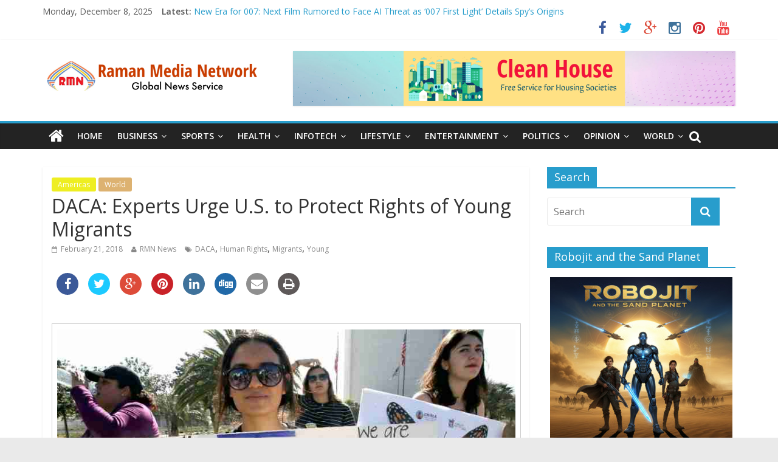

--- FILE ---
content_type: text/html; charset=UTF-8
request_url: https://www.ramanmedianetwork.com/daca-experts-urge-u-s-to-protect-rights-of-young-migrants/
body_size: 78070
content:

<!DOCTYPE html>
<html lang="en-US">
<head>
<meta charset="UTF-8" />
<meta name="viewport" content="width=device-width, initial-scale=1">
<link rel="profile" href="http://gmpg.org/xfn/11" />
<link rel="pingback" href="https://www.ramanmedianetwork.com/xmlrpc.php" />

<style type='text/css'>
		.stpulldown-gradient
		{
			background: #E1E1E1;
			background: -moz-linear-gradient(top, #E1E1E1 0%, #A7A7A7 100%); /* firefox */
			background: -webkit-gradient(linear, left top, left bottom, color-stop(0%,#E1E1E1), color-stop(100%,#A7A7A7)); /* webkit */
			filter: progid:DXImageTransform.Microsoft.gradient( startColorstr='#E1E1E1', endColorstr='#A7A7A7',GradientType=0 ); /* ie */
			background: -o-linear-gradient(top, #E1E1E1 0%,#A7A7A7 100%); /* opera */
			color: #636363;
		}
		#stpulldown .stpulldown-logo
		{
			height: 40px;
			width: 300px;
			margin-left: 20px;
			margin-top: 5px;
			background:url('') no-repeat;
		}
</style>

<!-- This site is optimized with the Yoast WordPress SEO plugin v1.3.4.4 - http://yoast.com/wordpress/seo/ -->
<title>DACA: Experts Urge U.S. to Protect Rights of Young Migrants - Raman Media Network</title>
<meta name="description" content="Rights of Young Migrants: DACA beneficiaries are often referred to as Dreamers - more than three quarters of them arrived from Mexico."/>
<link rel="canonical" href="https://www.ramanmedianetwork.com/daca-experts-urge-u-s-to-protect-rights-of-young-migrants/" />
<!-- / Yoast WordPress SEO plugin. -->

<link rel='dns-prefetch' href='//fonts.googleapis.com' />
<link rel='dns-prefetch' href='//s.w.org' />
<link rel="alternate" type="application/rss+xml" title="Raman Media Network &raquo; Feed" href="https://www.ramanmedianetwork.com/feed/" />
<link rel="alternate" type="application/rss+xml" title="Raman Media Network &raquo; Comments Feed" href="https://www.ramanmedianetwork.com/comments/feed/" />
		<script type="text/javascript">
			window._wpemojiSettings = {"baseUrl":"https:\/\/s.w.org\/images\/core\/emoji\/11\/72x72\/","ext":".png","svgUrl":"https:\/\/s.w.org\/images\/core\/emoji\/11\/svg\/","svgExt":".svg","source":{"concatemoji":"https:\/\/www.ramanmedianetwork.com\/wp-includes\/js\/wp-emoji-release.min.js?ver=4.9.28"}};
			!function(e,a,t){var n,r,o,i=a.createElement("canvas"),p=i.getContext&&i.getContext("2d");function s(e,t){var a=String.fromCharCode;p.clearRect(0,0,i.width,i.height),p.fillText(a.apply(this,e),0,0);e=i.toDataURL();return p.clearRect(0,0,i.width,i.height),p.fillText(a.apply(this,t),0,0),e===i.toDataURL()}function c(e){var t=a.createElement("script");t.src=e,t.defer=t.type="text/javascript",a.getElementsByTagName("head")[0].appendChild(t)}for(o=Array("flag","emoji"),t.supports={everything:!0,everythingExceptFlag:!0},r=0;r<o.length;r++)t.supports[o[r]]=function(e){if(!p||!p.fillText)return!1;switch(p.textBaseline="top",p.font="600 32px Arial",e){case"flag":return s([55356,56826,55356,56819],[55356,56826,8203,55356,56819])?!1:!s([55356,57332,56128,56423,56128,56418,56128,56421,56128,56430,56128,56423,56128,56447],[55356,57332,8203,56128,56423,8203,56128,56418,8203,56128,56421,8203,56128,56430,8203,56128,56423,8203,56128,56447]);case"emoji":return!s([55358,56760,9792,65039],[55358,56760,8203,9792,65039])}return!1}(o[r]),t.supports.everything=t.supports.everything&&t.supports[o[r]],"flag"!==o[r]&&(t.supports.everythingExceptFlag=t.supports.everythingExceptFlag&&t.supports[o[r]]);t.supports.everythingExceptFlag=t.supports.everythingExceptFlag&&!t.supports.flag,t.DOMReady=!1,t.readyCallback=function(){t.DOMReady=!0},t.supports.everything||(n=function(){t.readyCallback()},a.addEventListener?(a.addEventListener("DOMContentLoaded",n,!1),e.addEventListener("load",n,!1)):(e.attachEvent("onload",n),a.attachEvent("onreadystatechange",function(){"complete"===a.readyState&&t.readyCallback()})),(n=t.source||{}).concatemoji?c(n.concatemoji):n.wpemoji&&n.twemoji&&(c(n.twemoji),c(n.wpemoji)))}(window,document,window._wpemojiSettings);
		</script>
		<style type="text/css">
img.wp-smiley,
img.emoji {
	display: inline !important;
	border: none !important;
	box-shadow: none !important;
	height: 1em !important;
	width: 1em !important;
	margin: 0 .07em !important;
	vertical-align: -0.1em !important;
	background: none !important;
	padding: 0 !important;
}
</style>
<link rel='stylesheet' id='apss-font-awesome-css'  href='https://www.ramanmedianetwork.com/wp-content/plugins/accesspress-social-share/css/font-awesome/font-awesome.min.css?ver=4.3.5' type='text/css' media='all' />
<link rel='stylesheet' id='apss-font-opensans-css'  href='//fonts.googleapis.com/css?family=Open+Sans&#038;ver=4.9.28' type='text/css' media='all' />
<link rel='stylesheet' id='apss-frontend-css-css'  href='https://www.ramanmedianetwork.com/wp-content/plugins/accesspress-social-share/css/frontend.css?ver=4.3.5' type='text/css' media='all' />
<link rel='stylesheet' id='contact-form-7-css'  href='https://www.ramanmedianetwork.com/wp-content/plugins/contact-form-7/includes/css/styles.css?ver=4.7' type='text/css' media='all' />
<link rel='stylesheet' id='symple_shortcode_styles-css'  href='https://www.ramanmedianetwork.com/wp-content/plugins/symple-shortcodes/includes/css/symple_shortcodes_styles.css?ver=4.9.28' type='text/css' media='all' />
<link rel='stylesheet' id='wp-polls-css'  href='https://www.ramanmedianetwork.com/wp-content/plugins/wp-polls/polls-css.css?ver=2.63' type='text/css' media='all' />
<link rel='stylesheet' id='wp125style-css'  href='https://www.ramanmedianetwork.com/wp-content/plugins/wp125/wp125.css?ver=4.9.28' type='text/css' media='all' />
<link rel='stylesheet' id='NextGEN-css'  href='https://www.ramanmedianetwork.com/wp-content/plugins/nextgen-gallery/css/nggallery.css?ver=1.0.0' type='text/css' media='screen' />
<link rel='stylesheet' id='shutter-css'  href='https://www.ramanmedianetwork.com/wp-content/plugins/nextgen-gallery/shutter/shutter-reloaded.css?ver=1.3.4' type='text/css' media='screen' />
<link rel='stylesheet' id='colormag_google_fonts-css'  href='//fonts.googleapis.com/css?family=Open+Sans%3A400%2C600&#038;ver=4.9.28' type='text/css' media='all' />
<link rel='stylesheet' id='colormag_style-css'  href='https://www.ramanmedianetwork.com/wp-content/themes/colormag/style.css?ver=4.9.28' type='text/css' media='all' />
<link rel='stylesheet' id='colormag-fontawesome-css'  href='https://www.ramanmedianetwork.com/wp-content/themes/colormag/fontawesome/css/font-awesome.css?ver=4.2.1' type='text/css' media='all' />
<link rel='stylesheet' id='popular-widget-css'  href='https://www.ramanmedianetwork.com/wp-content/plugins/popular-widget/_css/pop-widget.css?ver=1.6.6' type='text/css' media='all' />
<script type='text/javascript' src='https://www.ramanmedianetwork.com/wp-includes/js/jquery/jquery.js?ver=1.12.4'></script>
<script type='text/javascript' src='https://www.ramanmedianetwork.com/wp-includes/js/jquery/jquery-migrate.min.js?ver=1.4.1'></script>
<script type='text/javascript'>
/* <![CDATA[ */
var shutterSettings = {"msgLoading":"L O A D I N G","msgClose":"Click to Close","imageCount":"1"};
/* ]]> */
</script>
<script type='text/javascript' src='https://www.ramanmedianetwork.com/wp-content/plugins/nextgen-gallery/shutter/shutter-reloaded.js?ver=1.3.3'></script>
<script type='text/javascript' src='https://www.ramanmedianetwork.com/wp-content/plugins/nextgen-gallery/js/jquery.cycle.all.min.js?ver=2.9995'></script>
<script type='text/javascript' src='https://www.ramanmedianetwork.com/wp-content/plugins/nextgen-gallery/js/ngg.slideshow.min.js?ver=1.06'></script>
<script type='text/javascript' src='https://www.ramanmedianetwork.com/wp-content/themes/colormag/js/colormag-custom.js?ver=4.9.28'></script>
<link rel='https://api.w.org/' href='https://www.ramanmedianetwork.com/wp-json/' />
<link rel="EditURI" type="application/rsd+xml" title="RSD" href="https://www.ramanmedianetwork.com/xmlrpc.php?rsd" />
<link rel="wlwmanifest" type="application/wlwmanifest+xml" href="https://www.ramanmedianetwork.com/wp-includes/wlwmanifest.xml" /> 
<meta name="generator" content="WordPress 4.9.28" />
<link rel='shortlink' href='https://www.ramanmedianetwork.com/?p=44595' />
<link rel="alternate" type="application/json+oembed" href="https://www.ramanmedianetwork.com/wp-json/oembed/1.0/embed?url=https%3A%2F%2Fwww.ramanmedianetwork.com%2Fdaca-experts-urge-u-s-to-protect-rights-of-young-migrants%2F" />
<link rel="alternate" type="text/xml+oembed" href="https://www.ramanmedianetwork.com/wp-json/oembed/1.0/embed?url=https%3A%2F%2Fwww.ramanmedianetwork.com%2Fdaca-experts-urge-u-s-to-protect-rights-of-young-migrants%2F&#038;format=xml" />
<!-- <meta name="NextGEN" version="1.9.12" /> -->
<script charset="utf-8" type="text/javascript">var switchTo5x=true;</script><script charset="utf-8" type="text/javascript" src="http://w.sharethis.com/button/buttons.js"></script><script charset="utf-8" type="text/javascript">stLight.options({publisher:"1e499d80-5dd4-47b1-81f5-1452dab1642d" });var st_type='wordpress3.5.1';</script><script charset="utf-8" type="text/javascript" src="http://s.sharethis.com/loader.js"></script><script charset="utf-8" type="text/javascript">var options={ "publisher": "1e499d80-5dd4-47b1-81f5-1452dab1642d", "scrollpx": 50, "ad": { "visible": false}, "chicklets": { "items": ["facebook","twitter","linkedin","email","sharethis","pinterest"]}};var st_pulldown_widget = new sharethis.widgets.pulldownbar(options); </script><style type="text/css">
.wp-polls .pollbar {
	margin: 1px;
	font-size: 6px;
	line-height: 8px;
	height: 8px;
	background-image: url('https://www.ramanmedianetwork.com/wp-content/plugins/wp-polls/images/default/pollbg.gif');
	border: 1px solid #c8c8c8;
}
</style>
<link rel="shortcut icon" href="http://www.ramanmedianetwork.com/wp-content/uploads/2014/02/logo.jpg" type="image/x-icon" /><!-- Raman Media Network Custom Styles --><style type="text/css">.single .featured-image {
  display: none;
}</style><link rel="icon" href="https://www.ramanmedianetwork.com/wp-content/uploads/2010/07/cropped-rmnlogo-32x32.jpg" sizes="32x32" />
<link rel="icon" href="https://www.ramanmedianetwork.com/wp-content/uploads/2010/07/cropped-rmnlogo-192x192.jpg" sizes="192x192" />
<link rel="apple-touch-icon-precomposed" href="https://www.ramanmedianetwork.com/wp-content/uploads/2010/07/cropped-rmnlogo-180x180.jpg" />
<meta name="msapplication-TileImage" content="https://www.ramanmedianetwork.com/wp-content/uploads/2010/07/cropped-rmnlogo-270x270.jpg" />
</head>

<body class="post-template-default single single-post postid-44595 single-format-standard  wide">
<div id="page" class="hfeed site">
		<header id="masthead" class="site-header clearfix">
		<div id="header-text-nav-container" class="clearfix">
                     <div class="news-bar">
               <div class="inner-wrap clearfix">
                     <div class="date-in-header">
      Monday, December 8, 2025   </div>

                     <div class="breaking-news">
      <strong class="breaking-news-latest">Latest:</strong>
      <ul class="newsticker">
               <li>
            <a href="https://www.ramanmedianetwork.com/new-era-for-007-next-film-rumored-to-face-ai-threat-as-007-first-light-details-spys-origins/" title="New Era for 007: Next Film Rumored to Face AI Threat as &#8216;007 First Light&#8217; Details Spy&#8217;s Origins">New Era for 007: Next Film Rumored to Face AI Threat as &#8216;007 First Light&#8217; Details Spy&#8217;s Origins</a>
         </li>
               <li>
            <a href="https://www.ramanmedianetwork.com/navjot-sidhus-push-for-chief-ministerial-nomination-paves-way-for-political-reentry-in-punjab/" title="Navjot Sidhu&#8217;s Push for Chief Ministerial Nomination Paves Way for Political Reentry in Punjab ">Navjot Sidhu&#8217;s Push for Chief Ministerial Nomination Paves Way for Political Reentry in Punjab </a>
         </li>
               <li>
            <a href="https://www.ramanmedianetwork.com/new-ai-initiative-targets-pollution-accountability-amid-delhi-ncrs-severe-smog-crisis/" title="New AI Initiative Targets Pollution Accountability Amid Delhi-NCR&#8217;s Severe Smog Crisis">New AI Initiative Targets Pollution Accountability Amid Delhi-NCR&#8217;s Severe Smog Crisis</a>
         </li>
               <li>
            <a href="https://www.ramanmedianetwork.com/karnataka-pioneers-hate-speech-legislation-a-deep-dive-into-indias-regulatory-landscape-and-the-2025-bill/" title="Karnataka Pioneers Hate Speech Legislation: A Deep Dive into India&#8217;s Regulatory Landscape and the 2025 Bill">Karnataka Pioneers Hate Speech Legislation: A Deep Dive into India&#8217;s Regulatory Landscape and the 2025 Bill</a>
         </li>
               <li>
            <a href="https://www.ramanmedianetwork.com/australia-implements-pioneering-ban-on-social-media-for-those-under-16-after-age-verification-breakthrough/" title="Australia Implements Pioneering Ban on Social Media for Those Under 16 After Age Verification Breakthrough">Australia Implements Pioneering Ban on Social Media for Those Under 16 After Age Verification Breakthrough</a>
         </li>
            </ul>
   </div>
   
                  	<div class="social-links clearfix">
		<ul>
		<li><a href="http://www.facebook.com/rakesh.raman" target="_blank"><i class="fa fa-facebook"></i></a></li><li><a href="http://twitter.com/rrthakur" target="_blank"><i class="fa fa-twitter"></i></a></li><li><a href="http://www.rmndigital.com" target="_blank"><i class="fa fa-google-plus"></i></a></li><li><a href="http://www.rmnstars.com" target="_blank"><i class="fa fa-instagram"></i></a></li><li><a href="http://www.rmnkids.com" target="_blank"><i class="fa fa-pinterest"></i></a></li><li><a href="http://www.rmncompany.com" target="_blank"><i class="fa fa-youtube"></i></a></li>		</ul>
	</div><!-- .social-links -->
	               </div>
            </div>
         
			
			<div class="inner-wrap">

				<div id="header-text-nav-wrap" class="clearfix">
					<div id="header-left-section">
													<div id="header-logo-image">

								<a href="https://www.ramanmedianetwork.com/" title="Raman Media Network" rel="home"><img src="http://www.ramanmedianetwork.com/wp-content/uploads/2022/04/rmnlogo.png" alt="Raman Media Network"></a>
							</div><!-- #header-logo-image -->
											</div><!-- #header-left-section -->
					<div id="header-right-section">
												<div id="header-right-sidebar" class="clearfix">
						<aside id="colormag_728x90_advertisement_widget-3" class="widget widget_728x90_advertisement clearfix">
      <div class="advertisement_728x90">
         <div class="advertisement-content"><a href="https://rmnnews.com/clean-house-report-housing-corruption-and-government-carelessness-in-delhi/" class="single_ad_728x90" target="_blank">
                                    <img src="https://www.ramanmedianetwork.com/wp-content/uploads/2022/10/chbanner.png" width="728" height="90">
                           </a></div>      </div>
      </aside>						</div>
									    	</div><!-- #header-right-section -->

			   </div><!-- #header-text-nav-wrap -->

			</div><!-- .inner-wrap -->

			
			<nav id="site-navigation" class="main-navigation clearfix" role="navigation">
				<div class="inner-wrap clearfix">
					                  <div class="home-icon">
                     <a href="https://www.ramanmedianetwork.com/" title="Raman Media Network"><i class="fa fa-home"></i></a>
                  </div>
                                 <h4 class="menu-toggle"></h4>
               <div class="menu-primary-container"><ul id="menu-home" class="menu"><li id="menu-item-12005" class="menu-item menu-item-type-custom menu-item-object-custom menu-item-home menu-item-12005"><a href="http://www.ramanmedianetwork.com/">Home</a></li>
<li id="menu-item-191" class="menu-item menu-item-type-taxonomy menu-item-object-category menu-item-has-children menu-item-191"><a href="https://www.ramanmedianetwork.com/category/business/">Business</a>
<ul class="sub-menu">
	<li id="menu-item-13153" class="menu-item menu-item-type-taxonomy menu-item-object-category menu-item-13153"><a href="https://www.ramanmedianetwork.com/category/business/products/">Products</a></li>
	<li id="menu-item-13152" class="menu-item menu-item-type-taxonomy menu-item-object-category menu-item-13152"><a href="https://www.ramanmedianetwork.com/category/business/marketing/">Marketing</a></li>
	<li id="menu-item-13151" class="menu-item menu-item-type-taxonomy menu-item-object-category menu-item-13151"><a href="https://www.ramanmedianetwork.com/category/business/finance/">Finance</a></li>
	<li id="menu-item-13154" class="menu-item menu-item-type-taxonomy menu-item-object-category menu-item-13154"><a href="https://www.ramanmedianetwork.com/category/business/tie-ups/">Tie-Ups</a></li>
</ul>
</li>
<li id="menu-item-193" class="menu-item menu-item-type-taxonomy menu-item-object-category menu-item-has-children menu-item-193"><a href="https://www.ramanmedianetwork.com/category/sports/">Sports</a>
<ul class="sub-menu">
	<li id="menu-item-13155" class="menu-item menu-item-type-taxonomy menu-item-object-category menu-item-13155"><a href="https://www.ramanmedianetwork.com/category/sports/brands/">Sports Brands</a></li>
	<li id="menu-item-13157" class="menu-item menu-item-type-taxonomy menu-item-object-category menu-item-13157"><a href="https://www.ramanmedianetwork.com/category/sports/people/">Sportspersons</a></li>
	<li id="menu-item-13156" class="menu-item menu-item-type-taxonomy menu-item-object-category menu-item-13156"><a href="https://www.ramanmedianetwork.com/category/sports/events/">Events</a></li>
</ul>
</li>
<li id="menu-item-194" class="menu-item menu-item-type-taxonomy menu-item-object-category menu-item-has-children menu-item-194"><a href="https://www.ramanmedianetwork.com/category/health/">Health</a>
<ul class="sub-menu">
	<li id="menu-item-13160" class="menu-item menu-item-type-taxonomy menu-item-object-category menu-item-13160"><a href="https://www.ramanmedianetwork.com/category/health/healthcare/">Healthcare</a></li>
	<li id="menu-item-13159" class="menu-item menu-item-type-taxonomy menu-item-object-category menu-item-13159"><a href="https://www.ramanmedianetwork.com/category/health/food/">Food</a></li>
	<li id="menu-item-13158" class="menu-item menu-item-type-taxonomy menu-item-object-category menu-item-13158"><a href="https://www.ramanmedianetwork.com/category/health/fitness/">Fitness</a></li>
</ul>
</li>
<li id="menu-item-195" class="menu-item menu-item-type-taxonomy menu-item-object-category menu-item-has-children menu-item-195"><a href="https://www.ramanmedianetwork.com/category/infotech/">Infotech</a>
<ul class="sub-menu">
	<li id="menu-item-13133" class="menu-item menu-item-type-taxonomy menu-item-object-category menu-item-13133"><a href="https://www.ramanmedianetwork.com/category/infotech/social-technology/">Social Technology</a></li>
	<li id="menu-item-13132" class="menu-item menu-item-type-taxonomy menu-item-object-category menu-item-13132"><a href="https://www.ramanmedianetwork.com/category/infotech/personal-technology/">Personal Technology</a></li>
	<li id="menu-item-13131" class="menu-item menu-item-type-taxonomy menu-item-object-category menu-item-13131"><a href="https://www.ramanmedianetwork.com/category/infotech/enterprise-technology/">Enterprise Technology</a></li>
</ul>
</li>
<li id="menu-item-196" class="menu-item menu-item-type-taxonomy menu-item-object-category menu-item-has-children menu-item-196"><a href="https://www.ramanmedianetwork.com/category/lifestyle/">Lifestyle</a>
<ul class="sub-menu">
	<li id="menu-item-13181" class="menu-item menu-item-type-taxonomy menu-item-object-category menu-item-13181"><a href="https://www.ramanmedianetwork.com/category/lifestyle/fashion/">Fashion</a></li>
	<li id="menu-item-13167" class="menu-item menu-item-type-taxonomy menu-item-object-category menu-item-13167"><a href="https://www.ramanmedianetwork.com/category/lifestyle/relationships/">Relationships</a></li>
	<li id="menu-item-13168" class="menu-item menu-item-type-taxonomy menu-item-object-category menu-item-13168"><a href="https://www.ramanmedianetwork.com/category/lifestyle/travel/">Travel</a></li>
	<li id="menu-item-13166" class="menu-item menu-item-type-taxonomy menu-item-object-category menu-item-13166"><a href="https://www.ramanmedianetwork.com/category/lifestyle/brands-lifestyle/">Brands</a></li>
</ul>
</li>
<li id="menu-item-582" class="menu-item menu-item-type-taxonomy menu-item-object-category menu-item-has-children menu-item-582"><a href="https://www.ramanmedianetwork.com/category/entertainment/">Entertainment</a>
<ul class="sub-menu">
	<li id="menu-item-13163" class="menu-item menu-item-type-taxonomy menu-item-object-category menu-item-13163"><a href="https://www.ramanmedianetwork.com/category/entertainment/movies/">Movies</a></li>
	<li id="menu-item-13165" class="menu-item menu-item-type-taxonomy menu-item-object-category menu-item-13165"><a href="https://www.ramanmedianetwork.com/category/entertainment/television/">Television</a></li>
	<li id="menu-item-13164" class="menu-item menu-item-type-taxonomy menu-item-object-category menu-item-13164"><a href="https://www.ramanmedianetwork.com/category/entertainment/music/">Music</a></li>
	<li id="menu-item-13161" class="menu-item menu-item-type-taxonomy menu-item-object-category menu-item-13161"><a href="https://www.ramanmedianetwork.com/category/entertainment/celebs/">Celebs</a></li>
</ul>
</li>
<li id="menu-item-583" class="menu-item menu-item-type-taxonomy menu-item-object-category menu-item-has-children menu-item-583"><a href="https://www.ramanmedianetwork.com/category/politics/">Politics</a>
<ul class="sub-menu">
	<li id="menu-item-13173" class="menu-item menu-item-type-taxonomy menu-item-object-category menu-item-13173"><a href="https://www.ramanmedianetwork.com/category/politics/political-issues/">Political Issues</a></li>
	<li id="menu-item-13172" class="menu-item menu-item-type-taxonomy menu-item-object-category menu-item-13172"><a href="https://www.ramanmedianetwork.com/category/politics/people-politics/">People</a></li>
	<li id="menu-item-13171" class="menu-item menu-item-type-taxonomy menu-item-object-category menu-item-13171"><a href="https://www.ramanmedianetwork.com/category/politics/elections/">Elections</a></li>
	<li id="menu-item-31302" class="menu-item menu-item-type-taxonomy menu-item-object-category menu-item-31302"><a href="https://www.ramanmedianetwork.com/category/politics/crime/">Crime</a></li>
</ul>
</li>
<li id="menu-item-321" class="menu-item menu-item-type-taxonomy menu-item-object-category menu-item-has-children menu-item-321"><a href="https://www.ramanmedianetwork.com/category/opinion/">Opinion</a>
<ul class="sub-menu">
	<li id="menu-item-34274" class="menu-item menu-item-type-taxonomy menu-item-object-category menu-item-34274"><a href="https://www.ramanmedianetwork.com/category/opinion/interviews/">Interviews</a></li>
	<li id="menu-item-13175" class="menu-item menu-item-type-taxonomy menu-item-object-category menu-item-13175"><a href="https://www.ramanmedianetwork.com/category/opinion/rmn-views/">RMN Views</a></li>
	<li id="menu-item-13176" class="menu-item menu-item-type-taxonomy menu-item-object-category menu-item-13176"><a href="https://www.ramanmedianetwork.com/category/opinion/thought-leaders/">Thought Leaders</a></li>
	<li id="menu-item-13174" class="menu-item menu-item-type-taxonomy menu-item-object-category menu-item-13174"><a href="https://www.ramanmedianetwork.com/category/opinion/opinion-polls/">Opinion Polls</a></li>
</ul>
</li>
<li id="menu-item-28513" class="menu-item menu-item-type-taxonomy menu-item-object-category current-post-ancestor current-menu-parent current-post-parent menu-item-has-children menu-item-28513"><a href="https://www.ramanmedianetwork.com/category/world/">World</a>
<ul class="sub-menu">
	<li id="menu-item-28509" class="menu-item menu-item-type-taxonomy menu-item-object-category current-post-ancestor current-menu-parent current-post-parent menu-item-28509"><a href="https://www.ramanmedianetwork.com/category/americas/">Americas</a></li>
	<li id="menu-item-28510" class="menu-item menu-item-type-taxonomy menu-item-object-category menu-item-28510"><a href="https://www.ramanmedianetwork.com/category/asia-pacific/">Asia Pacific</a></li>
	<li id="menu-item-28511" class="menu-item menu-item-type-taxonomy menu-item-object-category menu-item-28511"><a href="https://www.ramanmedianetwork.com/category/europe/">Europe</a></li>
	<li id="menu-item-28512" class="menu-item menu-item-type-taxonomy menu-item-object-category menu-item-28512"><a href="https://www.ramanmedianetwork.com/category/middle-east-and-africa/">Middle East and Africa</a></li>
</ul>
</li>
</ul></div>                                                <i class="fa fa-search search-top"></i>
                  <div class="search-form-top">
                     <form action="https://www.ramanmedianetwork.com/" class="search-form searchform clearfix" method="get">
   <div class="search-wrap">
      <input type="text" placeholder="Search" class="s field" name="s">
      <button class="search-icon" type="submit"></button>
   </div>
</form><!-- .searchform -->                  </div>
               				</div>
			</nav>

		</div><!-- #header-text-nav-container -->

		
	</header>
			<div id="main" class="clearfix">
		<div class="inner-wrap clearfix">
	
	<div id="primary">
		<div id="content" class="clearfix">

			
				
<article id="post-44595" class="post-44595 post type-post status-publish format-standard has-post-thumbnail hentry category-americas category-world tag-daca tag-human-rights tag-migrants tag-young">
	
   
         <div class="featured-image">
               <img width="800" height="445" src="https://www.ramanmedianetwork.com/wp-content/uploads/2018/02/daca-800x445.jpg" class="attachment-colormag-featured-image size-colormag-featured-image wp-post-image" alt="Rights of Young Migrants DACA" />            </div>
   
   <div class="article-content clearfix">

   
   <div class="above-entry-meta"><span class="cat-links"><a href="https://www.ramanmedianetwork.com/category/americas/" style="background:#eeee22" rel="category tag">Americas</a>&nbsp;<a href="https://www.ramanmedianetwork.com/category/world/" style="background:#ddb271" rel="category tag">World</a>&nbsp;</span></div>
      <header class="entry-header">
   		<h1 class="entry-title">
   			DACA: Experts Urge U.S. to Protect Rights of Young Migrants   		</h1>
   	</header>

   	<div class="below-entry-meta">
      <span class="posted-on"><a href="https://www.ramanmedianetwork.com/daca-experts-urge-u-s-to-protect-rights-of-young-migrants/" title="10:04 AM" rel="bookmark"><i class="fa fa-calendar-o"></i> <time class="entry-date published" datetime="2018-02-21T10:04:08+00:00">February 21, 2018</time><time class="updated" datetime="2018-02-22T10:10:09+00:00">February 22, 2018</time></a></span>
      <span class="byline"><span class="author vcard"><i class="fa fa-user"></i><a class="url fn n" href="https://www.ramanmedianetwork.com/author/admin/" title="RMN News">RMN News</a></span></span>

      <span class="tag-links"><i class="fa fa-tags"></i><a href="https://www.ramanmedianetwork.com/tag/daca/" rel="tag">DACA</a>, <a href="https://www.ramanmedianetwork.com/tag/human-rights/" rel="tag">Human Rights</a>, <a href="https://www.ramanmedianetwork.com/tag/migrants/" rel="tag">Migrants</a>, <a href="https://www.ramanmedianetwork.com/tag/young/" rel="tag">Young</a></span></div>
   	<div class="entry-content clearfix">
   		<div class='apss-social-share apss-theme-4 clearfix'>


				<div class='apss-facebook apss-single-icon'>
					<a rel='nofollow'  title="Share on Facebook" target='_blank' href='https://www.facebook.com/sharer/sharer.php?u=https://www.ramanmedianetwork.com/daca-experts-urge-u-s-to-protect-rights-of-young-migrants/'>
						<div class='apss-icon-block clearfix'>
							<i class='fa fa-facebook'></i>
							<span class='apss-social-text'>Share on Facebook</span>
							<span class='apss-share'>Share</span>
						</div>
											</a>
				</div>
								<div class='apss-twitter apss-single-icon'>
					<a rel='nofollow'  href="https://twitter.com/intent/tweet?text=DACA%3A%20Experts%20Urge%20U.S.%20to%20Protect%20Rights%20of%20Young%20Migrants&amp;url=https%3A%2F%2Fwww.ramanmedianetwork.com%2Fdaca-experts-urge-u-s-to-protect-rights-of-young-migrants%2F&amp;"  title="Share on Twitter" target='_blank'>
						<div class='apss-icon-block clearfix'>
							<i class='fa fa-twitter'></i>
							<span class='apss-social-text'>Share on Twitter</span><span class='apss-share'>Tweet</span>
						</div>
											</a>
				</div>
								<div class='apss-google-plus apss-single-icon'>
					<a rel='nofollow'  title="Share on Google Plus" target='_blank' href='https://plus.google.com/share?url=https://www.ramanmedianetwork.com/daca-experts-urge-u-s-to-protect-rights-of-young-migrants/'>
						<div class='apss-icon-block clearfix'>
							<i class='fa fa-google-plus'></i>
							<span class='apss-social-text'>Share on Google Plus</span>
							<span class='apss-share'>Share</span>
						</div>
											</a>
				</div>
				
				<div class='apss-pinterest apss-single-icon'>
					<a rel='nofollow' title="Share on Pinterest" href='javascript:pinIt();'>
						<div class='apss-icon-block clearfix'>
							<i class='fa fa-pinterest'></i>
							<span class='apss-social-text'>Share on Pinterest</span>
							<span class='apss-share'>Share</span>
						</div>
						
					</a>
				</div>
				
				<div class='apss-linkedin apss-single-icon'>
					<a rel='nofollow'  title="Share on LinkedIn" target='_blank' href='http://www.linkedin.com/shareArticle?mini=true&amp;title=DACA%3A%20Experts%20Urge%20U.S.%20to%20Protect%20Rights%20of%20Young%20Migrants&amp;url=https://www.ramanmedianetwork.com/daca-experts-urge-u-s-to-protect-rights-of-young-migrants/&amp;summary=UN+human+rights+experts%2A+have+called+on+the+United+States+to+urgently+address+the+situation+of+hundr...'>
						<div class='apss-icon-block clearfix'><i class='fa fa-linkedin'></i>
							<span class='apss-social-text'>Share on LinkedIn</span>
							<span class='apss-share'>Share</span>
						</div>
											</a>
				</div>
								<div class='apss-digg apss-single-icon'>
					<a rel='nofollow'  title="Share on Digg" target='_blank' href='http://digg.com/submit?phase=2%20&amp;url=https://www.ramanmedianetwork.com/daca-experts-urge-u-s-to-protect-rights-of-young-migrants/&amp;title=DACA%3A%20Experts%20Urge%20U.S.%20to%20Protect%20Rights%20of%20Young%20Migrants'>
						<div class='apss-icon-block clearfix'>
							<i class='fa fa-digg'></i>
							<span class='apss-social-text'>Share on Digg</span>
							<span class='apss-share'>Share</span>
						</div>
					</a>
				</div>

								<div class='apss-email apss-single-icon'>
					<a rel='nofollow' class='share-email-popup' title="Share it on Email" target='_blank' href='mailto:?subject=Please visit this link https://www.ramanmedianetwork.com/daca-experts-urge-u-s-to-protect-rights-of-young-migrants/&amp;body=Hey Buddy!, I found this information for you: "DACA%3A%20Experts%20Urge%20U.S.%20to%20Protect%20Rights%20of%20Young%20Migrants". Here is the website link: https://www.ramanmedianetwork.com/daca-experts-urge-u-s-to-protect-rights-of-young-migrants/. Thank you.'>
						<div class='apss-icon-block clearfix'>
							<i class='fa  fa-envelope'></i>
							<span class='apss-social-text'>Send email</span>
							<span class='apss-share'>Mail</span>
						</div>
					</a>
				</div>

								<div class='apss-print apss-single-icon'>
					<a rel='nofollow' title="Print" href='javascript:void(0);' onclick='window.print(); return false;'>
						<div class='apss-icon-block clearfix'><i class='fa fa-print'></i>
							<span class='apss-social-text'>Print</span>
							<span class='apss-share'>Print</span>
						</div>
					</a>
				</div>
				</div><p><span class='st_facebook' st_title='DACA: Experts Urge U.S. to Protect Rights of Young Migrants' st_url='https://www.ramanmedianetwork.com/daca-experts-urge-u-s-to-protect-rights-of-young-migrants/'></span><span st_via='rrthakur' st_username='rrthakur' class='st_twitter' st_title='DACA: Experts Urge U.S. to Protect Rights of Young Migrants' st_url='https://www.ramanmedianetwork.com/daca-experts-urge-u-s-to-protect-rights-of-young-migrants/'></span><span class='st_linkedin' st_title='DACA: Experts Urge U.S. to Protect Rights of Young Migrants' st_url='https://www.ramanmedianetwork.com/daca-experts-urge-u-s-to-protect-rights-of-young-migrants/'></span><span class='st_email' st_title='DACA: Experts Urge U.S. to Protect Rights of Young Migrants' st_url='https://www.ramanmedianetwork.com/daca-experts-urge-u-s-to-protect-rights-of-young-migrants/'></span><span class='st_sharethis' st_title='DACA: Experts Urge U.S. to Protect Rights of Young Migrants' st_url='https://www.ramanmedianetwork.com/daca-experts-urge-u-s-to-protect-rights-of-young-migrants/'></span><span class='st_fblike' st_title='DACA: Experts Urge U.S. to Protect Rights of Young Migrants' st_url='https://www.ramanmedianetwork.com/daca-experts-urge-u-s-to-protect-rights-of-young-migrants/'></span><span class='st_plusone' st_title='DACA: Experts Urge U.S. to Protect Rights of Young Migrants' st_url='https://www.ramanmedianetwork.com/daca-experts-urge-u-s-to-protect-rights-of-young-migrants/'></span><span class='st_pinterest' st_title='DACA: Experts Urge U.S. to Protect Rights of Young Migrants' st_url='https://www.ramanmedianetwork.com/daca-experts-urge-u-s-to-protect-rights-of-young-migrants/'></span></p><figure id="attachment_44596" style="width: 800px" class="wp-caption aligncenter"><img class="size-full wp-image-44596" src="http://www.ramanmedianetwork.com/wp-content/uploads/2018/02/daca.jpg" alt="Rights of Young Migrants DACA" width="800" height="592" srcset="https://www.ramanmedianetwork.com/wp-content/uploads/2018/02/daca.jpg 800w, https://www.ramanmedianetwork.com/wp-content/uploads/2018/02/daca-300x222.jpg 300w, https://www.ramanmedianetwork.com/wp-content/uploads/2018/02/daca-768x568.jpg 768w" sizes="(max-width: 800px) 100vw, 800px" /><figcaption class="wp-caption-text">Rights of Young Migrants DACA</figcaption></figure>
<p>UN human rights experts* have called on the United States to urgently address the situation of hundreds of thousands of migrants who arrived in the country as <a href="http://www.rmnfoundation.org/appeal-for-donation-to-rmn-foundation/"><b>children</b></a> and now face possible expulsion.</p>
<p>Their call comes ahead of the 5 March deadline for the expiration of the Deferred Action for Childhood Arrivals (DACA) programme.</p>
<p>The programme grants work permits and renewable two-year deferments from deportation to qualifying migrants who arrived as children under 16, are pursuing or have completed a <a href="http://www.ramanmedianetwork.com/आओ-मिल-कर-शुरू-करें-शिक्षा/"><b>high school education</b></a> or military service, and have not committed a serious crime.</p>
<p>“We are increasingly concerned about the impact that ending the DACA programme could have on the young people who benefit from it,” said the experts in a joint statement.</p>
<p>“If a solution is not reached by the beginning of March, DACA beneficiaries will be stripped of their legal status and their protection from deportation without procedural safeguards.”</p>
<p>The experts added that an abrupt end to the DACA programme will disrupt the <a href="http://www.ramanmedianetwork.com/?s=migrants"><b>lives of these migrants</b></a> and cause profound grief and irreparable harm by tearing their families apart and making them vulnerable to exploitation and abuse if deported to countries where they barely have any ties.</p>
<p>The experts said the U.S. should act now to ensure the <a href="http://www.ramanmedianetwork.com/?s=&quot;human+rights&quot;"><b>human rights</b></a> of the estimated 800,000 people who have benefited from the programme, rather than imperil them.</p>
<p>DACA beneficiaries are often referred to as Dreamers &#8211; more than three quarters of them arrived from Mexico while the rest are mainly from El Salvador, Guatemala, and Honduras.</p>
<p>Many DACA beneficiaries fear for their lives if they are forced to return to their countries of origin. “Our concerns are not only about what could happen to them, but also for the families that they would leave in the U.S.,” the experts added.</p>
<p><i>*The UN experts: Mr. Felipe González Morales, Special Rapporteur on the human rights of migrants; Ms. Elina Steinerte, Vice-Chair on Communications of the UN Working Group on Arbitrary Detention; Mr. Nils Melzer, Special Rapporteur on torture and other cruel, inhuman or degrading treatment or punishment; Ms. Alda Facio, Chair of the UN Working Group on the issue of discrimination against women in law and in practice; and Ms. E. Tendayi Achiume, Special Rapporteur on contemporary forms of racism.</i></p>
<p><i>Photo courtesy: UN Human Rights</i></p>
<div style="border: 1px solid #ccc; padding: 15px; margin: 20px 0; background-color: #f9f9f9; text-align: center;">
  <h3 style="margin-top: 0;">&#x1f49b; Support Independent Journalism</h3>
  <p style="margin: 10px 0;">If you find RMN News useful, please consider supporting us.</p>


  <div style="margin: 10px 0;">
    <a href="https://pages.razorpay.com/pl_GNxYweVwTnCBet/view" target="_blank" rel="noopener" style="display: inline-block; background-color: #ff6600; color: #fff; padding: 8px 16px; border-radius: 4px; text-decoration: none; font-weight: bold; margin-right: 10px;">
      &#x1f4b3; Donate Online (Secure Payment)
    </a>
    <a href="https://www.paypal.com/paypalme/RamanMediaNetwork" target="_blank" rel="noopener" style="display: inline-block; background-color: #003087; color: #fff; padding: 8px 16px; border-radius: 4px; text-decoration: none; font-weight: bold;">
      &#x1f4b0; Donate Online (International Payment)
    </a>
  </div>


  <p style="margin-top: 12px;">
    <a href="https://rmnnews.com/donate-to-independent-journalism-from-rmn-news/" target="_blank" rel="noopener" style="font-size: 14px; color: #0073aa; text-decoration: underline;">
      &#x1f4d6; Why Donate?
    </a>
  </p>
</div>
   	</div>

   </div>

	</article>
			
		</div><!-- #content -->

      
		<ul class="default-wp-page clearfix">
			<li class="previous"><a href="https://www.ramanmedianetwork.com/delhi-chief-secretary-files-police-report-against-kejriwal-and-others/" rel="prev"><span class="meta-nav">&larr;</span> Delhi Chief Secretary Files Police Report Against Kejriwal and Others</a></li>
			<li class="next"><a href="https://www.ramanmedianetwork.com/trump-blames-obama-for-russian-meddling-in-election/" rel="next">Trump Blames Obama for Russian Meddling in Election <span class="meta-nav">&rarr;</span></a></li>
		</ul>
	
               <div class="author-box">
            <div class="author-img"><img alt='' src='https://secure.gravatar.com/avatar/017441793d170bb194e7caf25dd1cf47?s=100&#038;d=wavatar&#038;r=g' srcset='https://secure.gravatar.com/avatar/017441793d170bb194e7caf25dd1cf47?s=200&#038;d=wavatar&#038;r=g 2x' class='avatar avatar-100 photo' height='100' width='100' /></div>
               <h4 class="author-name">RMN News</h4>
               <p class="author-description">Rakesh Raman</p>
         </div>
      
      

<h4 class="related-posts-main-title"><i class="fa fa-thumbs-up"></i><span>You May Also Like</span></h4>

<div class="related-posts clearfix">

      <div class="single-related-posts">

               <div class="related-posts-thumbnail">
            <a href="https://www.ramanmedianetwork.com/hindu-groups-attacking-human-rights-in-india-amnesty/" title="Hindu Groups Attacking Human Rights in India: Amnesty">
               <img width="347" height="205" src="https://www.ramanmedianetwork.com/wp-content/uploads/2016/02/sed.jpeg" class="attachment-colormag-featured-post-medium size-colormag-featured-post-medium wp-post-image" alt="Amnesty India Demands the Repeal of Sedition Law" srcset="https://www.ramanmedianetwork.com/wp-content/uploads/2016/02/sed.jpeg 600w, https://www.ramanmedianetwork.com/wp-content/uploads/2016/02/sed-300x177.jpeg 300w" sizes="(max-width: 347px) 100vw, 347px" />            </a>
         </div>
      
      <div class="article-content">

         <h3 class="entry-title">
            <a href="https://www.ramanmedianetwork.com/hindu-groups-attacking-human-rights-in-india-amnesty/" rel="bookmark" title="Hindu Groups Attacking Human Rights in India: Amnesty">Hindu Groups Attacking Human Rights in India: Amnesty</a>
         </h3><!--/.post-title-->

         <div class="below-entry-meta">
            <span class="posted-on"><a href="https://www.ramanmedianetwork.com/hindu-groups-attacking-human-rights-in-india-amnesty/" title="12:55 PM" rel="bookmark"><i class="fa fa-calendar-o"></i> <time class="entry-date published" datetime="2016-02-29T12:55:22+00:00">February 29, 2016</time></a></span>            <span class="byline"><span class="author vcard"><i class="fa fa-user"></i><a class="url fn n" href="https://www.ramanmedianetwork.com/author/admin/" title="RMN News">RMN News</a></span></span>
            <span class="comments"><i class="fa fa-comment"></i><span>Comments Off<span class="screen-reader-text"> on Hindu Groups Attacking Human Rights in India: Amnesty</span></span></span>
         </div>

      </div>

   </div><!--/.related-->
      <div class="single-related-posts">

               <div class="related-posts-thumbnail">
            <a href="https://www.ramanmedianetwork.com/un-expert-calls-for-emergency-summit-on-myanmar-crisis/" title="UN Expert Calls for Emergency Summit on Myanmar Crisis">
               <img width="390" height="205" src="https://www.ramanmedianetwork.com/wp-content/uploads/2021/02/ang-390x205.jpg" class="attachment-colormag-featured-post-medium size-colormag-featured-post-medium wp-post-image" alt="Aung San Suu Kyi, General Secretary of the National League for Democracy of Myanmar, addresses a meeting at the United Nations in New York. Photo: UN / Rick Bajornas (file photo)" />            </a>
         </div>
      
      <div class="article-content">

         <h3 class="entry-title">
            <a href="https://www.ramanmedianetwork.com/un-expert-calls-for-emergency-summit-on-myanmar-crisis/" rel="bookmark" title="UN Expert Calls for Emergency Summit on Myanmar Crisis">UN Expert Calls for Emergency Summit on Myanmar Crisis</a>
         </h3><!--/.post-title-->

         <div class="below-entry-meta">
            <span class="posted-on"><a href="https://www.ramanmedianetwork.com/un-expert-calls-for-emergency-summit-on-myanmar-crisis/" title="10:02 AM" rel="bookmark"><i class="fa fa-calendar-o"></i> <time class="entry-date published" datetime="2021-03-26T10:02:33+00:00">March 26, 2021</time></a></span>            <span class="byline"><span class="author vcard"><i class="fa fa-user"></i><a class="url fn n" href="https://www.ramanmedianetwork.com/author/admin/" title="RMN News">RMN News</a></span></span>
            <span class="comments"><i class="fa fa-comment"></i><span>Comments Off<span class="screen-reader-text"> on UN Expert Calls for Emergency Summit on Myanmar Crisis</span></span></span>
         </div>

      </div>

   </div><!--/.related-->
      <div class="single-related-posts">

               <div class="related-posts-thumbnail">
            <a href="https://www.ramanmedianetwork.com/netherlands-court-orders-to-protect-human-rights-from-climate-change/" title="Netherlands Court Orders to Protect Human Rights from Climate Change">
               <img width="390" height="205" src="https://www.ramanmedianetwork.com/wp-content/uploads/2018/08/mbun-390x205.jpg" class="attachment-colormag-featured-post-medium size-colormag-featured-post-medium wp-post-image" alt="UN High Commissioner for Human Rights Michelle Bachelet. UN Photo / Jean-Marc Ferré (file photo)" />            </a>
         </div>
      
      <div class="article-content">

         <h3 class="entry-title">
            <a href="https://www.ramanmedianetwork.com/netherlands-court-orders-to-protect-human-rights-from-climate-change/" rel="bookmark" title="Netherlands Court Orders to Protect Human Rights from Climate Change">Netherlands Court Orders to Protect Human Rights from Climate Change</a>
         </h3><!--/.post-title-->

         <div class="below-entry-meta">
            <span class="posted-on"><a href="https://www.ramanmedianetwork.com/netherlands-court-orders-to-protect-human-rights-from-climate-change/" title="11:08 AM" rel="bookmark"><i class="fa fa-calendar-o"></i> <time class="entry-date published" datetime="2019-12-22T11:08:08+00:00">December 22, 2019</time></a></span>            <span class="byline"><span class="author vcard"><i class="fa fa-user"></i><a class="url fn n" href="https://www.ramanmedianetwork.com/author/admin/" title="RMN News">RMN News</a></span></span>
            <span class="comments"><i class="fa fa-comment"></i><span>Comments Off<span class="screen-reader-text"> on Netherlands Court Orders to Protect Human Rights from Climate Change</span></span></span>
         </div>

      </div>

   </div><!--/.related-->
   
</div><!--/.post-related-->


      
	</div><!-- #primary -->

	
<div id="secondary">
			
		<aside id="search-9" class="widget widget_search clearfix"><h3 class="widget-title"><span>Search</span></h3><form action="https://www.ramanmedianetwork.com/" class="search-form searchform clearfix" method="get">
   <div class="search-wrap">
      <input type="text" placeholder="Search" class="s field" name="s">
      <button class="search-icon" type="submit"></button>
   </div>
</form><!-- .searchform --></aside><aside id="text-71" class="widget widget_text clearfix"><h3 class="widget-title"><span>Robojit and the Sand Planet</span></h3>			<div class="textwidget"><p><center><a href="https://www.robojitandthesandplanet.com/"><img src="https://www.ramanmedianetwork.com/wp-content/uploads/2025/11/ROBOJIT-Poster-151125-S.jpg" alt="Robojit and the Sand Planet" border="0" /></a></center></p>
</div>
		</aside><aside id="text-68" class="widget widget_text clearfix"><h3 class="widget-title"><span>RMN Ad and Marketing Options</span></h3>			<div class="textwidget"><p>&nbsp;</p>
<figure id="attachment_59404" style="width: 300px" class="wp-caption aligncenter"><a href="https://www.ramanmedianetwork.com/advertising-and-marketing-options-on-rmn-news-sites/"><img class="wp-image-59404 size-full" src="https://www.ramanmedianetwork.com/wp-content/uploads/2023/08/advertb.png" alt="Advertising and Marketing Options on Raman Media Network" width="300" height="510" /></a><figcaption class="wp-caption-text">Advertising and Marketing Options on Raman Media Network</figcaption></figure>
<p>&nbsp;</p>
</div>
		</aside><aside id="text-74" class="widget widget_text clearfix"><h3 class="widget-title"><span>Editor Rakesh Raman</span></h3>			<div class="textwidget"><p><center><a href="https://rmnnews.com/profile-of-rakesh-raman-an-independent-director-ai-and-technology-expert-social-activist-and-awarded-journalist/"><img src="https://www.ramanmedianetwork.com/wp-content/uploads/2025/03/RR-Mentor-S.png" alt="Editor Rakesh Raman" border="0" /></a></center></p>
</div>
		</aside><aside id="text-73" class="widget widget_text clearfix"><h3 class="widget-title"><span>Donate to Raman Media Network</span></h3>			<div class="textwidget"><p><center><img src="https://www.ramanmedianetwork.com/wp-content/uploads/2025/01/BHIM-QR-Code-Small.png" /></center></p>
</div>
		</aside><aside id="text-72" class="widget widget_text clearfix"><h3 class="widget-title"><span>RMN Books for Children</span></h3>			<div class="textwidget"><p><center><a href="https://www.rmncompany.com/raman-media-network-storybooks-teach-technology-to-children/"><img src="https://www.ramanmedianetwork.com/wp-content/uploads/2024/12/booksbnr.png" alt="RMN Books for Children" border="0" /></a></center></p>
</div>
		</aside><aside id="text-43" class="widget widget_text clearfix"><h3 class="widget-title"><span>Donate to RMN News Service</span></h3>			<div class="textwidget"><div class="razorpay-embed-btn" data-url="https://pages.razorpay.com/pl_GNxYweVwTnCBet/view" data-text="Pay Now" data-color="#F05191" data-size="large">
  <script>
    (function(){
      var d=document; var x=!d.getElementById('razorpay-embed-btn-js')
      if(x){ var s=d.createElement('script'); s.defer=!0;s.id='razorpay-embed-btn-js';
      s.src='https://cdn.razorpay.com/static/embed_btn/bundle.js';d.body.appendChild(s);} else{var rzp=window['__rzp__'];
      rzp && rzp.init && rzp.init()}})();
  </script>
</div>
    </div>
		</aside><aside id="text-55" class="widget widget_text clearfix"><h3 class="widget-title"><span>RMN Foundation</span></h3>			<div class="textwidget"><center><a href="https://www.rmnfoundation.org/"><img  src="https://www.ramanmedianetwork.com/wp-content/uploads/2015/06/rmnfadb.jpg" border="0" alt="RMN Foundation"></a></center></div>
		</aside><aside id="nav_menu-2" class="widget widget_nav_menu clearfix"><h3 class="widget-title"><span>World News</span></h3><div class="menu-regions-container"><ul id="menu-regions" class="menu"><li id="menu-item-9143" class="menu-item menu-item-type-taxonomy menu-item-object-category current-post-ancestor current-menu-parent current-post-parent menu-item-9143"><a href="https://www.ramanmedianetwork.com/category/americas/">Americas</a></li>
<li id="menu-item-9144" class="menu-item menu-item-type-taxonomy menu-item-object-category menu-item-9144"><a href="https://www.ramanmedianetwork.com/category/asia-pacific/">Asia Pacific</a></li>
<li id="menu-item-9145" class="menu-item menu-item-type-taxonomy menu-item-object-category menu-item-9145"><a href="https://www.ramanmedianetwork.com/category/europe/">Europe</a></li>
<li id="menu-item-9146" class="menu-item menu-item-type-taxonomy menu-item-object-category menu-item-9146"><a href="https://www.ramanmedianetwork.com/category/middle-east-and-africa/">Middle East and Africa</a></li>
</ul></div></aside><aside id="text-67" class="widget widget_text clearfix"><h3 class="widget-title"><span>EVMs in Indian Elections</span></h3>			<div class="textwidget"><p><center><a href="https://rmnsite.my.canva.site/evm-website-rmn"><img src="https://www.ramanmedianetwork.com/wp-content/uploads/2024/01/evm0124.jpg" alt="EVMs in Indian Elections" border="0" /></a></center></p>
</div>
		</aside><aside id="rpwe_widget-14" class="widget rpwe_widget recent-posts-extended clearfix"><style>
.rpwe-block ul{list-style:none!important;margin-left:0!important;padding-left:0!important;}.rpwe-block li{border-bottom:1px solid #eee;margin-bottom:10px;padding-bottom:10px;list-style-type: none;}.rpwe-block a{display:inline!important;text-decoration:none;}.rpwe-block h3{background:none!important;clear:none;margin-bottom:0!important;margin-top:0!important;font-weight:400;font-size:12px!important;line-height:1.5em;}.rpwe-thumb{border:1px solid #EEE!important;box-shadow:none!important;margin:2px 10px 2px 0;padding:3px!important;}.rpwe-summary{font-size:12px;}.rpwe-time{color:#bbb;font-size:11px;}.rpwe-alignleft{display:inline;float:left;}.rpwe-alignright{display:inline;float:right;}.rpwe-alignnone{display:block;float:none;}.rpwe-clearfix:before,.rpwe-clearfix:after{content:"";display:table !important;}.rpwe-clearfix:after{clear:both;}.rpwe-clearfix{zoom:1;}
</style>
	<h3 class="widget-title"><span><a href="http://www.ramanmedianetwork.com/category/americas/" title="Americas">Americas</a></span></h3>
			<div  class="rpwe-block">

				<ul class="rpwe-ul">

					
						<li class="rpwe-clearfix">
							
							
								
									<a href="https://www.ramanmedianetwork.com/new-era-for-007-next-film-rumored-to-face-ai-threat-as-007-first-light-details-spys-origins/" title="Permalink to New Era for 007: Next Film Rumored to Face AI Threat as &#8216;007 First Light&#8217; Details Spy&#8217;s Origins" rel="bookmark">
										<img width="60" height="60" src="https://www.ramanmedianetwork.com/wp-content/uploads/2025/12/James-Bond-Game-26-100x100.jpg" class="rpwe-alignleft rpwe-thumb the-post-thumbnail wp-post-image" alt="New Era for 007: Next Film Rumored to Face AI Threat as &#8216;007 First Light&#8217; Details Spy&#8217;s Origins" title="New Era for 007: Next Film Rumored to Face AI Threat as &#8216;007 First Light&#8217; Details Spy&#8217;s Origins" />									</a>

								
							
							<h3 class="rpwe-title">
								<a href="https://www.ramanmedianetwork.com/new-era-for-007-next-film-rumored-to-face-ai-threat-as-007-first-light-details-spys-origins/" title="Permalink to New Era for 007: Next Film Rumored to Face AI Threat as &#8216;007 First Light&#8217; Details Spy&#8217;s Origins" rel="bookmark">New Era for 007: Next Film Rumored to Face AI Threat as &#8216;007 First Light&#8217; Details Spy&#8217;s Origins</a>
							</h3>

														
							
						</li>

					
						<li class="rpwe-clearfix">
							
							
								
									<a href="https://www.ramanmedianetwork.com/robojit-and-the-sand-planet-expands-global-footprint-with-imdb-inclusion-and-rising-industry-visibility/" title="Permalink to ‘Robojit and the Sand Planet’ Expands Global Footprint with IMDb Inclusion and Rising Industry Visibility" rel="bookmark">
										<img width="60" height="60" src="https://www.ramanmedianetwork.com/wp-content/uploads/2025/11/Radon-Site-100x100.jpg" class="rpwe-alignleft rpwe-thumb the-post-thumbnail wp-post-image" alt="‘Robojit and the Sand Planet’ Expands Global Footprint with IMDb Inclusion and Rising Industry Visibility" title="‘Robojit and the Sand Planet’ Expands Global Footprint with IMDb Inclusion and Rising Industry Visibility" />									</a>

								
							
							<h3 class="rpwe-title">
								<a href="https://www.ramanmedianetwork.com/robojit-and-the-sand-planet-expands-global-footprint-with-imdb-inclusion-and-rising-industry-visibility/" title="Permalink to ‘Robojit and the Sand Planet’ Expands Global Footprint with IMDb Inclusion and Rising Industry Visibility" rel="bookmark">‘Robojit and the Sand Planet’ Expands Global Footprint with IMDb Inclusion and Rising Industry Visibility</a>
							</h3>

														
							
						</li>

					
						<li class="rpwe-clearfix">
							
							
								
									<a href="https://www.ramanmedianetwork.com/the-unrest-survey-reveals-rampant-corruption-in-india/" title="Permalink to The Unrest: Survey Reveals Rampant Corruption in India" rel="bookmark">
										<img width="60" height="60" src="https://www.ramanmedianetwork.com/wp-content/uploads/2023/10/icrr-pic-100x100.jpg" class="rpwe-alignleft rpwe-thumb the-post-thumbnail wp-post-image" alt="The Unrest: Survey Reveals Rampant Corruption in India" title="The Unrest: Survey Reveals Rampant Corruption in India" />									</a>

								
							
							<h3 class="rpwe-title">
								<a href="https://www.ramanmedianetwork.com/the-unrest-survey-reveals-rampant-corruption-in-india/" title="Permalink to The Unrest: Survey Reveals Rampant Corruption in India" rel="bookmark">The Unrest: Survey Reveals Rampant Corruption in India</a>
							</h3>

														
							
						</li>

					
				</ul>

			</div><!-- .rpwe-block - http://wordpress.org/plugins/recent-posts-widget-extended/ -->

		</aside><aside id="text-61" class="widget widget_text clearfix"><h3 class="widget-title"><span>Elections and Politics in the U.S.</span></h3>			<div class="textwidget"><center><a href="https://www.ramanmedianetwork.com/elections-and-politics-in-the-u-s/"><img  src="https://www.ramanmedianetwork.com/wp-content/uploads/2021/12/capus.jpg" border="0" alt="Elections and Politics in the U.S."></a></center></div>
		</aside><aside id="rpwe_widget-15" class="widget rpwe_widget recent-posts-extended clearfix"><style>
.rpwe-block ul{list-style:none!important;margin-left:0!important;padding-left:0!important;}.rpwe-block li{border-bottom:1px solid #eee;margin-bottom:10px;padding-bottom:10px;list-style-type: none;}.rpwe-block a{display:inline!important;text-decoration:none;}.rpwe-block h3{background:none!important;clear:none;margin-bottom:0!important;margin-top:0!important;font-weight:400;font-size:12px!important;line-height:1.5em;}.rpwe-thumb{border:1px solid #EEE!important;box-shadow:none!important;margin:2px 10px 2px 0;padding:3px!important;}.rpwe-summary{font-size:12px;}.rpwe-time{color:#bbb;font-size:11px;}.rpwe-alignleft{display:inline;float:left;}.rpwe-alignright{display:inline;float:right;}.rpwe-alignnone{display:block;float:none;}.rpwe-clearfix:before,.rpwe-clearfix:after{content:"";display:table !important;}.rpwe-clearfix:after{clear:both;}.rpwe-clearfix{zoom:1;}
</style>
	<h3 class="widget-title"><span><a href="http://www.ramanmedianetwork.com/category/asia-pacific/" title="Asia Pacific">Asia Pacific</a></span></h3>
			<div  class="rpwe-block">

				<ul class="rpwe-ul">

					
						<li class="rpwe-clearfix">
							
							
								
									<a href="https://www.ramanmedianetwork.com/navjot-sidhus-push-for-chief-ministerial-nomination-paves-way-for-political-reentry-in-punjab/" title="Permalink to Navjot Sidhu&#8217;s Push for Chief Ministerial Nomination Paves Way for Political Reentry in Punjab " rel="bookmark">
										<img width="60" height="60" src="https://www.ramanmedianetwork.com/wp-content/uploads/2023/12/sidhu-100x100.jpg" class="rpwe-alignleft rpwe-thumb the-post-thumbnail wp-post-image" alt="Navjot Sidhu&#8217;s Push for Chief Ministerial Nomination Paves Way for Political Reentry in Punjab " title="Navjot Sidhu&#8217;s Push for Chief Ministerial Nomination Paves Way for Political Reentry in Punjab " />									</a>

								
							
							<h3 class="rpwe-title">
								<a href="https://www.ramanmedianetwork.com/navjot-sidhus-push-for-chief-ministerial-nomination-paves-way-for-political-reentry-in-punjab/" title="Permalink to Navjot Sidhu&#8217;s Push for Chief Ministerial Nomination Paves Way for Political Reentry in Punjab " rel="bookmark">Navjot Sidhu&#8217;s Push for Chief Ministerial Nomination Paves Way for Political Reentry in Punjab </a>
							</h3>

														
							
						</li>

					
						<li class="rpwe-clearfix">
							
							
								
									<a href="https://www.ramanmedianetwork.com/new-ai-initiative-targets-pollution-accountability-amid-delhi-ncrs-severe-smog-crisis/" title="Permalink to New AI Initiative Targets Pollution Accountability Amid Delhi-NCR&#8217;s Severe Smog Crisis" rel="bookmark">
										<img width="60" height="60" src="https://www.ramanmedianetwork.com/wp-content/uploads/2020/01/delpoll-100x100.jpg" class="rpwe-alignleft rpwe-thumb the-post-thumbnail wp-post-image" alt="New AI Initiative Targets Pollution Accountability Amid Delhi-NCR&#8217;s Severe Smog Crisis" title="New AI Initiative Targets Pollution Accountability Amid Delhi-NCR&#8217;s Severe Smog Crisis" />									</a>

								
							
							<h3 class="rpwe-title">
								<a href="https://www.ramanmedianetwork.com/new-ai-initiative-targets-pollution-accountability-amid-delhi-ncrs-severe-smog-crisis/" title="Permalink to New AI Initiative Targets Pollution Accountability Amid Delhi-NCR&#8217;s Severe Smog Crisis" rel="bookmark">New AI Initiative Targets Pollution Accountability Amid Delhi-NCR&#8217;s Severe Smog Crisis</a>
							</h3>

														
							
						</li>

					
						<li class="rpwe-clearfix">
							
							
								
									<a href="https://www.ramanmedianetwork.com/karnataka-pioneers-hate-speech-legislation-a-deep-dive-into-indias-regulatory-landscape-and-the-2025-bill/" title="Permalink to Karnataka Pioneers Hate Speech Legislation: A Deep Dive into India&#8217;s Regulatory Landscape and the 2025 Bill" rel="bookmark">
										<img width="60" height="60" src="https://www.ramanmedianetwork.com/wp-content/uploads/2025/12/Karnataka-Hate-Speech-Bill-100x100.jpg" class="rpwe-alignleft rpwe-thumb the-post-thumbnail wp-post-image" alt="Karnataka Pioneers Hate Speech Legislation: A Deep Dive into India&#8217;s Regulatory Landscape and the 2025 Bill" title="Karnataka Pioneers Hate Speech Legislation: A Deep Dive into India&#8217;s Regulatory Landscape and the 2025 Bill" />									</a>

								
							
							<h3 class="rpwe-title">
								<a href="https://www.ramanmedianetwork.com/karnataka-pioneers-hate-speech-legislation-a-deep-dive-into-indias-regulatory-landscape-and-the-2025-bill/" title="Permalink to Karnataka Pioneers Hate Speech Legislation: A Deep Dive into India&#8217;s Regulatory Landscape and the 2025 Bill" rel="bookmark">Karnataka Pioneers Hate Speech Legislation: A Deep Dive into India&#8217;s Regulatory Landscape and the 2025 Bill</a>
							</h3>

														
							
						</li>

					
				</ul>

			</div><!-- .rpwe-block - http://wordpress.org/plugins/recent-posts-widget-extended/ -->

		</aside><aside id="text-69" class="widget widget_text clearfix"><h3 class="widget-title"><span>Protests by Farmers in India</span></h3>			<div class="textwidget"><p><center><a href="https://www.ramanmedianetwork.com/rural-resistance-protests-by-farmers-in-india/"><img src="https://www.ramanmedianetwork.com/wp-content/uploads/2021/12/farmers.jpg" alt="Protests by Farmers in India" border="0" /></a></center></p>
</div>
		</aside><aside id="rpwe_widget-16" class="widget rpwe_widget recent-posts-extended clearfix"><style>
.rpwe-block ul{list-style:none!important;margin-left:0!important;padding-left:0!important;}.rpwe-block li{border-bottom:1px solid #eee;margin-bottom:10px;padding-bottom:10px;list-style-type: none;}.rpwe-block a{display:inline!important;text-decoration:none;}.rpwe-block h3{background:none!important;clear:none;margin-bottom:0!important;margin-top:0!important;font-weight:400;font-size:12px!important;line-height:1.5em;}.rpwe-thumb{border:1px solid #EEE!important;box-shadow:none!important;margin:2px 10px 2px 0;padding:3px!important;}.rpwe-summary{font-size:12px;}.rpwe-time{color:#bbb;font-size:11px;}.rpwe-alignleft{display:inline;float:left;}.rpwe-alignright{display:inline;float:right;}.rpwe-alignnone{display:block;float:none;}.rpwe-clearfix:before,.rpwe-clearfix:after{content:"";display:table !important;}.rpwe-clearfix:after{clear:both;}.rpwe-clearfix{zoom:1;}
</style>
	<h3 class="widget-title"><span><a href="http://www.ramanmedianetwork.com/category/europe/" title="Europe">Europe</a></span></h3>
			<div  class="rpwe-block">

				<ul class="rpwe-ul">

					
						<li class="rpwe-clearfix">
							
							
								
									<a href="https://www.ramanmedianetwork.com/the-unrest-decline-of-the-indian-judiciary/" title="Permalink to The Unrest: Decline of the Indian Judiciary" rel="bookmark">
										<img width="60" height="60" src="https://www.ramanmedianetwork.com/wp-content/uploads/2025/10/court-gavel-100x100.jpeg" class="rpwe-alignleft rpwe-thumb the-post-thumbnail wp-post-image" alt="The Unrest: Decline of the Indian Judiciary" title="The Unrest: Decline of the Indian Judiciary" />									</a>

								
							
							<h3 class="rpwe-title">
								<a href="https://www.ramanmedianetwork.com/the-unrest-decline-of-the-indian-judiciary/" title="Permalink to The Unrest: Decline of the Indian Judiciary" rel="bookmark">The Unrest: Decline of the Indian Judiciary</a>
							</h3>

														
							
						</li>

					
						<li class="rpwe-clearfix">
							
							
								
									<a href="https://www.ramanmedianetwork.com/%e0%a4%ad%e0%a4%be%e0%a4%b0%e0%a4%a4-%e0%a4%ae%e0%a5%87%e0%a4%82-%e0%a4%9a%e0%a5%81%e0%a4%a8%e0%a4%be%e0%a4%b5-%e0%a4%9a%e0%a5%8b%e0%a4%b0%e0%a5%80-the-unrest-magazine-of-rmn-news-august-1/" title="Permalink to भारत में चुनाव चोरी: The Unrest Magazine of RMN News – August 1-15, 2025 Issue" rel="bookmark">
										<img width="60" height="60" src="https://www.ramanmedianetwork.com/wp-content/uploads/2025/07/rgbihar-100x100.jpeg" class="rpwe-alignleft rpwe-thumb the-post-thumbnail wp-post-image" alt="भारत में चुनाव चोरी: The Unrest Magazine of RMN News – August 1-15, 2025 Issue" title="भारत में चुनाव चोरी: The Unrest Magazine of RMN News – August 1-15, 2025 Issue" />									</a>

								
							
							<h3 class="rpwe-title">
								<a href="https://www.ramanmedianetwork.com/%e0%a4%ad%e0%a4%be%e0%a4%b0%e0%a4%a4-%e0%a4%ae%e0%a5%87%e0%a4%82-%e0%a4%9a%e0%a5%81%e0%a4%a8%e0%a4%be%e0%a4%b5-%e0%a4%9a%e0%a5%8b%e0%a4%b0%e0%a5%80-the-unrest-magazine-of-rmn-news-august-1/" title="Permalink to भारत में चुनाव चोरी: The Unrest Magazine of RMN News – August 1-15, 2025 Issue" rel="bookmark">भारत में चुनाव चोरी: The Unrest Magazine of RMN News – August 1-15, 2025 Issue</a>
							</h3>

														
							
						</li>

					
				</ul>

			</div><!-- .rpwe-block - http://wordpress.org/plugins/recent-posts-widget-extended/ -->

		</aside><aside id="rpwe_widget-17" class="widget rpwe_widget recent-posts-extended clearfix"><style>
.rpwe-block ul{list-style:none!important;margin-left:0!important;padding-left:0!important;}.rpwe-block li{border-bottom:1px solid #eee;margin-bottom:10px;padding-bottom:10px;list-style-type: none;}.rpwe-block a{display:inline!important;text-decoration:none;}.rpwe-block h3{background:none!important;clear:none;margin-bottom:0!important;margin-top:0!important;font-weight:400;font-size:12px!important;line-height:1.5em;}.rpwe-thumb{border:1px solid #EEE!important;box-shadow:none!important;margin:2px 10px 2px 0;padding:3px!important;}.rpwe-summary{font-size:12px;}.rpwe-time{color:#bbb;font-size:11px;}.rpwe-alignleft{display:inline;float:left;}.rpwe-alignright{display:inline;float:right;}.rpwe-alignnone{display:block;float:none;}.rpwe-clearfix:before,.rpwe-clearfix:after{content:"";display:table !important;}.rpwe-clearfix:after{clear:both;}.rpwe-clearfix{zoom:1;}
</style>
	<h3 class="widget-title"><span><a href="http://www.ramanmedianetwork.com/category/middle-east-and-africa/" title="Middle East and Africa">Middle East and Africa</a></span></h3>
			<div  class="rpwe-block">

				<ul class="rpwe-ul">

					
						<li class="rpwe-clearfix">
							
							
								
									<a href="https://www.ramanmedianetwork.com/executive-briefing-the-11th-un-anti-corruption-conference-cosp11/" title="Permalink to Executive Briefing: The 11th UN Anti-Corruption Conference (COSP11)" rel="bookmark">
										<img width="60" height="60" src="https://www.ramanmedianetwork.com/wp-content/uploads/2025/10/anticorruption-100x100.jpg" class="rpwe-alignleft rpwe-thumb the-post-thumbnail wp-post-image" alt="Executive Briefing: The 11th UN Anti-Corruption Conference (COSP11)" title="Executive Briefing: The 11th UN Anti-Corruption Conference (COSP11)" />									</a>

								
							
							<h3 class="rpwe-title">
								<a href="https://www.ramanmedianetwork.com/executive-briefing-the-11th-un-anti-corruption-conference-cosp11/" title="Permalink to Executive Briefing: The 11th UN Anti-Corruption Conference (COSP11)" rel="bookmark">Executive Briefing: The 11th UN Anti-Corruption Conference (COSP11)</a>
							</h3>

														
							
						</li>

					
						<li class="rpwe-clearfix">
							
							
								
									<a href="https://www.ramanmedianetwork.com/the-unrest-decline-of-the-indian-judiciary/" title="Permalink to The Unrest: Decline of the Indian Judiciary" rel="bookmark">
										<img width="60" height="60" src="https://www.ramanmedianetwork.com/wp-content/uploads/2025/10/court-gavel-100x100.jpeg" class="rpwe-alignleft rpwe-thumb the-post-thumbnail wp-post-image" alt="The Unrest: Decline of the Indian Judiciary" title="The Unrest: Decline of the Indian Judiciary" />									</a>

								
							
							<h3 class="rpwe-title">
								<a href="https://www.ramanmedianetwork.com/the-unrest-decline-of-the-indian-judiciary/" title="Permalink to The Unrest: Decline of the Indian Judiciary" rel="bookmark">The Unrest: Decline of the Indian Judiciary</a>
							</h3>

														
							
						</li>

					
				</ul>

			</div><!-- .rpwe-block - http://wordpress.org/plugins/recent-posts-widget-extended/ -->

		</aside>
	</div>
	

		</div><!-- .inner-wrap -->
	</div><!-- #main -->
         <div class="advertisement_above_footer">
         <div class="inner-wrap">
            <aside id="text-60" class="widget widget_text clearfix">			<div class="textwidget"><center><a href="https://www.rmncompany.com/profile-of-rakesh-raman-for-the-role-of-independent-director-and-advisor/"><img  src="https://www.ramanmedianetwork.com/wp-content/uploads/2022/10/magbanner.png" border="0" alt="RMN Content"></a></center></div>
		</aside>         </div>
      </div>
   			<footer id="colophon" class="clearfix">
			
<div class="footer-widgets-wrapper">
	<div class="inner-wrap">
		<div class="footer-widgets-area clearfix">
         <div class="tg-footer-main-widget">
   			<div class="tg-first-footer-widget">
   				<aside id="text-51" class="widget widget_text clearfix"><h3 class="widget-title"><span>RMN News Service</span></h3>			<div class="textwidget">Covering diverse segments of activity, RMN News Service discusses the burning issues that have immediate impact on various governments, businesses, and the lives of commoners.<br>
It is a web property of Raman Media Network (RMN) Company. The Company also offers high-quality web content through its other news sites. These include RMN Digital for technology, RMN Stars for global entertainment market, and RMN Kids for students, teachers, and parents.<br>
RMN Company also has created a global entertainment property – Robojit and the Sand Planet – which is positioned for a Hollywood movie and a digital video game. Currently, it is available as a novel in the market.<br>
RMN Foundation is the Corporate Social Responsibility (CSR) initiative of the Company. </div>
		</aside>   			</div>
         </div>
         <div class="tg-footer-other-widgets">
   			<div class="tg-second-footer-widget">
   				<aside id="text-52" class="widget widget_text clearfix"><h3 class="widget-title"><span>RMN Online Sites</span></h3>			<div class="textwidget"><b><a href = https://www.ramanmedianetwork.com/>RMN Global News Site</a><br>
<a href = https://www.rmndigital.com/>RMN Digital</a><br>
<a href = https://www.rmnkids.com/>RMN Kids</a><br>
<a href = https://www.robojitandthesandplanet.com/>Robojit and the Sand Planet</a><br>
<a href = https://www.rmnstars.com/>RMN Stars</a><br>
<a href = https://www.rmncompany.com/>RMN Corporate</a><br>
<a href = https://rmnnews.com/>RMN News</a><br>
<a href = https://www.ramanmedianetwork.com/advertising-and-marketing-options-on-rmn-news-sites/>Advertise</a><br>
<a href = http://www.rmnfoundation.org/>RMN Foundation</a></b></div>
		</aside>   			</div>
            <div class="tg-third-footer-widget">
               <aside id="text-53" class="widget widget_text clearfix"><h3 class="widget-title"><span>RMN Magazines</span></h3>			<div class="textwidget"><b><a href = https://www.ramanmedianetwork.com/the-unrest-magazine-on-economic-and-political-upheavals-in-the-world/>The Unrest Magazine</a><br>
<a href = https://www.ramanmedianetwork.com/say-no-to-corruption-the-integrity-bulletin/>The Integrity Bulletin</a><br>
<a href = https://www.ramanmedianetwork.com/power-play-lok-sabha-election-2024-in-india/>Power Play Elections</a><br>
<a href = https://rmnsite.my.canva.site/evm-website-rmn/>EVM Microsite</a><br>
<a href = https://rmnsite.my.canva.site/farmer-protest-website>Farmers’ Protests</a><br>
<a href = https://www.ramanmedianetwork.com/report-corruption-in-delhi-housing-societies-to-clean-house/>Clean House Service</a><br>
<a href = https://www.rmnfoundation.org/rmn-foundation-invites-volunteers-and-interns/>Volunteers and Interns</a><br>
<a href = https://www.patreon.com/ramanmedianetwork>All Publications</a><br>
<a href = https://rmnnews.com/profile-of-rakesh-raman-an-independent-director-ai-and-technology-expert-social-activist-and-awarded-journalist/>Contact Us</a></b>
</div>
		</aside>            </div>
            <div class="tg-fourth-footer-widget">
               <aside id="text-75" class="widget widget_text clearfix">			<div class="textwidget"></div>
		</aside><aside id="text-54" class="widget widget_text clearfix"><h3 class="widget-title"><span>RMN Company</span></h3>			<div class="textwidget">Raman Media Network (RMN) Company is a leading integrated technology media company specializing in emerging technologies and new-media platforms.<br>
It is working in diversified content creation, management, and distribution businesses on a global scale.</div>
		</aside>            </div>
         </div>
		</div>
	</div>
</div>			<div class="footer-socket-wrapper clearfix">
				<div class="inner-wrap">
					<div class="footer-socket-area">
                  <div class="footer-socket-right-section">
   							<div class="social-links clearfix">
		<ul>
		<li><a href="http://www.facebook.com/rakesh.raman" target="_blank"><i class="fa fa-facebook"></i></a></li><li><a href="http://twitter.com/rrthakur" target="_blank"><i class="fa fa-twitter"></i></a></li><li><a href="http://www.rmndigital.com" target="_blank"><i class="fa fa-google-plus"></i></a></li><li><a href="http://www.rmnstars.com" target="_blank"><i class="fa fa-instagram"></i></a></li><li><a href="http://www.rmnkids.com" target="_blank"><i class="fa fa-pinterest"></i></a></li><li><a href="http://www.rmncompany.com" target="_blank"><i class="fa fa-youtube"></i></a></li>		</ul>
	</div><!-- .social-links -->
	                  </div>
                  <div class="footer-socket-left-sectoin">
   						<div class="copyright">Copyright &copy; 2025 <a href="https://www.ramanmedianetwork.com/" title="Raman Media Network" ><span>Raman Media Network</span></a>. All rights reserved.<br>Theme: ColorMag by <a href="http://themegrill.com/themes/colormag" target="_blank" title="ThemeGrill" rel="designer"><span>ThemeGrill</span></a>. Powered by <a href="http://wordpress.org" target="_blank" title="WordPress"><span>WordPress</span></a>.</div>                  </div>
					</div>
				</div>
			</div>
		</footer>
		<a href="#masthead" id="scroll-up"><i class="fa fa-chevron-up"></i></a>
	</div><!-- #page -->
	<script type='text/javascript'>
/* <![CDATA[ */
var frontend_ajax_object = {"ajax_url":"https:\/\/www.ramanmedianetwork.com\/wp-admin\/admin-ajax.php","ajax_nonce":"1aea3f6e29"};
/* ]]> */
</script>
<script type='text/javascript' src='https://www.ramanmedianetwork.com/wp-content/plugins/accesspress-social-share/js/frontend.js?ver=4.3.5'></script>
<script type='text/javascript' src='https://www.ramanmedianetwork.com/wp-content/plugins/contact-form-7/includes/js/jquery.form.min.js?ver=3.51.0-2014.06.20'></script>
<script type='text/javascript'>
/* <![CDATA[ */
var _wpcf7 = {"recaptcha":{"messages":{"empty":"Please verify that you are not a robot."}}};
/* ]]> */
</script>
<script type='text/javascript' src='https://www.ramanmedianetwork.com/wp-content/plugins/contact-form-7/includes/js/scripts.js?ver=4.7'></script>
<script type='text/javascript'>
/* <![CDATA[ */
var pollsL10n = {"ajax_url":"https:\/\/www.ramanmedianetwork.com\/wp-admin\/admin-ajax.php","text_wait":"Your last request is still being processed. Please wait a while ...","text_valid":"Please choose a valid poll answer.","text_multiple":"Maximum number of choices allowed: ","show_loading":"1","show_fading":"1"};
/* ]]> */
</script>
<script type='text/javascript' src='https://www.ramanmedianetwork.com/wp-content/plugins/wp-polls/polls-js.js?ver=2.63'></script>
<script type='text/javascript' src='https://www.ramanmedianetwork.com/wp-content/themes/colormag/js/jquery.bxslider.min.js?ver=4.1.2'></script>
<script type='text/javascript' src='https://www.ramanmedianetwork.com/wp-content/themes/colormag/js/colormag-slider-setting.js?ver=4.9.28'></script>
<script type='text/javascript' src='https://www.ramanmedianetwork.com/wp-content/themes/colormag/js/navigation.js?ver=4.9.28'></script>
<script type='text/javascript' src='https://www.ramanmedianetwork.com/wp-content/themes/colormag/js/news-ticker/jquery.newsTicker.min.js?ver=1.0.0'></script>
<script type='text/javascript' src='https://www.ramanmedianetwork.com/wp-content/themes/colormag/js/news-ticker/ticker-setting.js?ver=20150304'></script>
<script type='text/javascript' src='https://www.ramanmedianetwork.com/wp-content/themes/colormag/js/fitvids/jquery.fitvids.js?ver=20150311'></script>
<script type='text/javascript' src='https://www.ramanmedianetwork.com/wp-content/themes/colormag/js/fitvids/fitvids-setting.js?ver=20150311'></script>
<script type='text/javascript'>
/* <![CDATA[ */
var popwid = {"postid":"44595","ajaxurl":"https:\/\/www.ramanmedianetwork.com\/wp-admin\/admin-ajax.php"};
/* ]]> */
</script>
<script type='text/javascript' src='https://www.ramanmedianetwork.com/wp-content/plugins/popular-widget/_js/pop-widget.js?ver=1.6.6'></script>
<script type='text/javascript' src='https://www.ramanmedianetwork.com/wp-includes/js/wp-embed.min.js?ver=4.9.28'></script>
</body>
</html>

--- FILE ---
content_type: text/javascript
request_url: https://cdn.razorpay.com/static/embed_btn/bundle.js
body_size: 614
content:
!function(){"use strict";function e(){n.prototype.forEach.call(i.querySelectorAll(".razorpay-embed-btn"),function(e){e.querySelector("iframe")||new h(e).create()})}function t(){return"interactive"===i.readyState||"complete"===i.readyState}var r=window,i=r.document,n=r.Array,a=r.Object,o=r.encodeURIComponent,c=r.location,s={small:120,medium:180,large:240},h=function(){function e(e){var t=e.dataset,r=t.url,i=t.text,n=t.color,t=t.size;this.$div=e,this.url=r,this.text=i,this.color=n,this.size=t,this.referrer=c.href}var t=e.prototype;return t.create=function(){this._generateTargetUrl(),this._createIframe(),this._appendIframe()},t._getQueryString=function(t){return a.keys(t).map(function(e){return e+"="+o(t[e])}).join("&")},t._generateTargetUrl=function(){var e=this.url,t=this.text,r=this.color,i=this.size,n=this.referrer,n=this._getQueryString({url:e,text:t,color:r,size:i,referrer:n});this.targetURL="https://cdn.razorpay.com/static/embed_btn/embed.html?"+n},t._createIframe=function(){var e=i.createElement("iframe");e.src=this.targetURL,e.scrolling="no",e.frameBorder=0,e.width=s[this.size]+30+"px",e.height="100px",this.iframe=e},t._appendIframe=function(){this.$div.appendChild(this.iframe)},e}(),u=function(){t()&&(e(),i.removeEventListener("readystatechange",u))};t()?e():i.addEventListener("readystatechange",u),window.__rzp__||(window.__rzp__={});try{window.__rzp__.init=e}catch(e){console.error("Razorpay: Cannot attach function __rzp__ object.")}}();

--- FILE ---
content_type: image/svg+xml
request_url: https://s.w.org/images/core/emoji/11/svg/1f4b3.svg
body_size: 408
content:
<svg xmlns="http://www.w3.org/2000/svg" viewBox="0 0 36 36"><path fill="#FFAC33" d="M4 5C1.791 5 0 6.791 0 9v18c0 2.209 1.791 4 4 4h28c2.209 0 4-1.791 4-4V9s0-4-4-4H4z"/><path fill="#292F33" d="M0 10h36v5H0z"/><path fill="#F4F7F9" d="M4 19h28v6H4z"/><path fill="#8899A6" d="M19 24c-1.703 0-2.341-1.21-2.469-1.801-.547.041-1.08.303-1.805.764C13.961 23.449 13.094 24 12 24c-1.197 0-1.924-.675-2-2-.003-.056.038-.188.021-.188-1.858 0-3.202 1.761-3.215 1.779-.195.267-.499.409-.806.409-.206 0-.413-.063-.591-.194-.445-.327-.542-.953-.215-1.398C5.271 22.303 7.11 20 10 20c1.937 0 2.048 1.375 2.078 1.888l.007.109c.486-.034.991-.354 1.57-.723.961-.61 2.153-1.371 3.75-.962.871.223 1.007 1.031 1.059 1.336.013.076.032.19.049.226.007 0 .146.091.577.13.82.075 1.721-.279 2.675-.653.988-.388 2.01-.788 3.111-.788 3.389 0 4.767 1.635 4.913 1.821.34.435.264 1.063-.171 1.403-.175.137-.381.207-.587.213-.307.009-.613-.123-.817-.384-.024-.027-.93-1.054-3.337-1.054-.723 0-1.528.315-2.381.649-1.009.396-2.434.789-3.496.789z"/></svg>